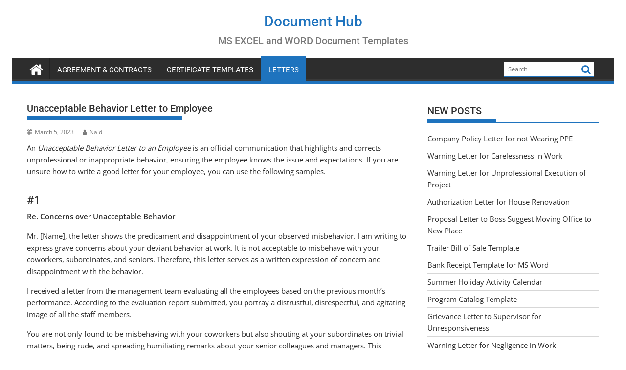

--- FILE ---
content_type: text/html; charset=UTF-8
request_url: https://www.doxhub.org/unacceptable-behavior-letter-to-employee/
body_size: 16702
content:
<!DOCTYPE html><html dir="ltr" lang="en-US" prefix="og: https://ogp.me/ns#"><head><script data-no-optimize="1">var litespeed_docref=sessionStorage.getItem("litespeed_docref");litespeed_docref&&(Object.defineProperty(document,"referrer",{get:function(){return litespeed_docref}}),sessionStorage.removeItem("litespeed_docref"));</script> <meta charset="UTF-8"><meta name="viewport" content="width=device-width, initial-scale=1"><link rel="profile" href="https://gmpg.org/xfn/11"><link rel="pingback" href="https://www.doxhub.org/xmlrpc.php"><title>Unacceptable Behavior Letter to Employee | Download Samples</title><meta name="description" content="The letter shows the predicament and disappointment of observed misbehavior at your end. I am writing to express grave concerns about your bad behavior at wor" /><meta name="robots" content="max-image-preview:large" /><meta name="author" content="Naid"/><link rel="canonical" href="https://www.doxhub.org/unacceptable-behavior-letter-to-employee/" /><meta name="generator" content="All in One SEO (AIOSEO) 4.8.7" /><meta property="og:locale" content="en_US" /><meta property="og:site_name" content="Document Hub | MS EXCEL and WORD Document Templates" /><meta property="og:type" content="article" /><meta property="og:title" content="Unacceptable Behavior Letter to Employee | Download Samples" /><meta property="og:description" content="The letter shows the predicament and disappointment of observed misbehavior at your end. I am writing to express grave concerns about your bad behavior at wor" /><meta property="og:url" content="https://www.doxhub.org/unacceptable-behavior-letter-to-employee/" /><meta property="article:published_time" content="2023-03-05T09:16:33+00:00" /><meta property="article:modified_time" content="2025-05-06T10:35:17+00:00" /><meta name="twitter:card" content="summary" /><meta name="twitter:title" content="Unacceptable Behavior Letter to Employee | Download Samples" /><meta name="twitter:description" content="The letter shows the predicament and disappointment of observed misbehavior at your end. I am writing to express grave concerns about your bad behavior at wor" /> <script type="application/ld+json" class="aioseo-schema">{"@context":"https:\/\/schema.org","@graph":[{"@type":"Article","@id":"https:\/\/www.doxhub.org\/unacceptable-behavior-letter-to-employee\/#article","name":"Unacceptable Behavior Letter to Employee | Download Samples","headline":"Unacceptable Behavior Letter to Employee","author":{"@id":"https:\/\/www.doxhub.org\/author\/mrphysisttgmail-com\/#author"},"publisher":{"@id":"https:\/\/www.doxhub.org\/#organization"},"image":{"@type":"ImageObject","url":"https:\/\/www.doxhub.org\/wp-content\/uploads\/2023\/03\/Unacceptable-behavior-letter-to-employee-2.png","width":430,"height":551,"caption":"Unacceptable behavior letter to employee"},"datePublished":"2023-03-05T14:16:33+05:00","dateModified":"2025-05-06T15:35:17+05:00","inLanguage":"en-US","mainEntityOfPage":{"@id":"https:\/\/www.doxhub.org\/unacceptable-behavior-letter-to-employee\/#webpage"},"isPartOf":{"@id":"https:\/\/www.doxhub.org\/unacceptable-behavior-letter-to-employee\/#webpage"},"articleSection":"LETTERS"},{"@type":"BreadcrumbList","@id":"https:\/\/www.doxhub.org\/unacceptable-behavior-letter-to-employee\/#breadcrumblist","itemListElement":[{"@type":"ListItem","@id":"https:\/\/www.doxhub.org#listItem","position":1,"name":"Home","item":"https:\/\/www.doxhub.org","nextItem":{"@type":"ListItem","@id":"https:\/\/www.doxhub.org\/category\/letters\/#listItem","name":"LETTERS"}},{"@type":"ListItem","@id":"https:\/\/www.doxhub.org\/category\/letters\/#listItem","position":2,"name":"LETTERS","item":"https:\/\/www.doxhub.org\/category\/letters\/","nextItem":{"@type":"ListItem","@id":"https:\/\/www.doxhub.org\/unacceptable-behavior-letter-to-employee\/#listItem","name":"Unacceptable Behavior Letter to Employee"},"previousItem":{"@type":"ListItem","@id":"https:\/\/www.doxhub.org#listItem","name":"Home"}},{"@type":"ListItem","@id":"https:\/\/www.doxhub.org\/unacceptable-behavior-letter-to-employee\/#listItem","position":3,"name":"Unacceptable Behavior Letter to Employee","previousItem":{"@type":"ListItem","@id":"https:\/\/www.doxhub.org\/category\/letters\/#listItem","name":"LETTERS"}}]},{"@type":"Organization","@id":"https:\/\/www.doxhub.org\/#organization","name":"Document Hub","description":"MS EXCEL and WORD Document Templates","url":"https:\/\/www.doxhub.org\/"},{"@type":"Person","@id":"https:\/\/www.doxhub.org\/author\/mrphysisttgmail-com\/#author","url":"https:\/\/www.doxhub.org\/author\/mrphysisttgmail-com\/","name":"Naid","image":{"@type":"ImageObject","@id":"https:\/\/www.doxhub.org\/unacceptable-behavior-letter-to-employee\/#authorImage","url":"https:\/\/www.doxhub.org\/wp-content\/litespeed\/avatar\/08561897934b2ab50b09f73e7c9a4e3b.jpg?ver=1768425896","width":96,"height":96,"caption":"Naid"}},{"@type":"WebPage","@id":"https:\/\/www.doxhub.org\/unacceptable-behavior-letter-to-employee\/#webpage","url":"https:\/\/www.doxhub.org\/unacceptable-behavior-letter-to-employee\/","name":"Unacceptable Behavior Letter to Employee | Download Samples","description":"The letter shows the predicament and disappointment of observed misbehavior at your end. I am writing to express grave concerns about your bad behavior at wor","inLanguage":"en-US","isPartOf":{"@id":"https:\/\/www.doxhub.org\/#website"},"breadcrumb":{"@id":"https:\/\/www.doxhub.org\/unacceptable-behavior-letter-to-employee\/#breadcrumblist"},"author":{"@id":"https:\/\/www.doxhub.org\/author\/mrphysisttgmail-com\/#author"},"creator":{"@id":"https:\/\/www.doxhub.org\/author\/mrphysisttgmail-com\/#author"},"image":{"@type":"ImageObject","url":"https:\/\/www.doxhub.org\/wp-content\/uploads\/2023\/03\/Unacceptable-behavior-letter-to-employee-2.png","@id":"https:\/\/www.doxhub.org\/unacceptable-behavior-letter-to-employee\/#mainImage","width":430,"height":551,"caption":"Unacceptable behavior letter to employee"},"primaryImageOfPage":{"@id":"https:\/\/www.doxhub.org\/unacceptable-behavior-letter-to-employee\/#mainImage"},"datePublished":"2023-03-05T14:16:33+05:00","dateModified":"2025-05-06T15:35:17+05:00"},{"@type":"WebSite","@id":"https:\/\/www.doxhub.org\/#website","url":"https:\/\/www.doxhub.org\/","name":"Document Hub","description":"MS EXCEL and WORD Document Templates","inLanguage":"en-US","publisher":{"@id":"https:\/\/www.doxhub.org\/#organization"}}]}</script> <link rel='dns-prefetch' href='//fonts.googleapis.com' /><link rel="alternate" type="application/rss+xml" title="Document Hub &raquo; Feed" href="https://www.doxhub.org/feed/" /><link rel="alternate" type="application/rss+xml" title="Document Hub &raquo; Comments Feed" href="https://www.doxhub.org/comments/feed/" /><link rel="alternate" title="oEmbed (JSON)" type="application/json+oembed" href="https://www.doxhub.org/wp-json/oembed/1.0/embed?url=https%3A%2F%2Fwww.doxhub.org%2Funacceptable-behavior-letter-to-employee%2F" /><link rel="alternate" title="oEmbed (XML)" type="text/xml+oembed" href="https://www.doxhub.org/wp-json/oembed/1.0/embed?url=https%3A%2F%2Fwww.doxhub.org%2Funacceptable-behavior-letter-to-employee%2F&#038;format=xml" /><style id='wp-img-auto-sizes-contain-inline-css' type='text/css'>img:is([sizes=auto i],[sizes^="auto," i]){contain-intrinsic-size:3000px 1500px}</style><link data-optimized="1" rel='stylesheet' id='wp-block-library-css' href='https://www.doxhub.org/wp-content/litespeed/css/ce06a897e0d4fb97ae5e22f5b70a47f7.css?ver=dbf23' type='text/css' media='all' /><style id='wp-block-button-inline-css' type='text/css'>.wp-block-button__link{align-content:center;box-sizing:border-box;cursor:pointer;display:inline-block;height:100%;text-align:center;word-break:break-word}.wp-block-button__link.aligncenter{text-align:center}.wp-block-button__link.alignright{text-align:right}:where(.wp-block-button__link){border-radius:9999px;box-shadow:none;padding:calc(.667em + 2px) calc(1.333em + 2px);text-decoration:none}.wp-block-button[style*=text-decoration] .wp-block-button__link{text-decoration:inherit}.wp-block-buttons>.wp-block-button.has-custom-width{max-width:none}.wp-block-buttons>.wp-block-button.has-custom-width .wp-block-button__link{width:100%}.wp-block-buttons>.wp-block-button.has-custom-font-size .wp-block-button__link{font-size:inherit}.wp-block-buttons>.wp-block-button.wp-block-button__width-25{width:calc(25% - var(--wp--style--block-gap, .5em)*.75)}.wp-block-buttons>.wp-block-button.wp-block-button__width-50{width:calc(50% - var(--wp--style--block-gap, .5em)*.5)}.wp-block-buttons>.wp-block-button.wp-block-button__width-75{width:calc(75% - var(--wp--style--block-gap, .5em)*.25)}.wp-block-buttons>.wp-block-button.wp-block-button__width-100{flex-basis:100%;width:100%}.wp-block-buttons.is-vertical>.wp-block-button.wp-block-button__width-25{width:25%}.wp-block-buttons.is-vertical>.wp-block-button.wp-block-button__width-50{width:50%}.wp-block-buttons.is-vertical>.wp-block-button.wp-block-button__width-75{width:75%}.wp-block-button.is-style-squared,.wp-block-button__link.wp-block-button.is-style-squared{border-radius:0}.wp-block-button.no-border-radius,.wp-block-button__link.no-border-radius{border-radius:0!important}:root :where(.wp-block-button .wp-block-button__link.is-style-outline),:root :where(.wp-block-button.is-style-outline>.wp-block-button__link){border:2px solid;padding:.667em 1.333em}:root :where(.wp-block-button .wp-block-button__link.is-style-outline:not(.has-text-color)),:root :where(.wp-block-button.is-style-outline>.wp-block-button__link:not(.has-text-color)){color:currentColor}:root :where(.wp-block-button .wp-block-button__link.is-style-outline:not(.has-background)),:root :where(.wp-block-button.is-style-outline>.wp-block-button__link:not(.has-background)){background-color:initial;background-image:none}</style><style id='wp-block-heading-inline-css' type='text/css'>h1:where(.wp-block-heading).has-background,h2:where(.wp-block-heading).has-background,h3:where(.wp-block-heading).has-background,h4:where(.wp-block-heading).has-background,h5:where(.wp-block-heading).has-background,h6:where(.wp-block-heading).has-background{padding:1.25em 2.375em}h1.has-text-align-left[style*=writing-mode]:where([style*=vertical-lr]),h1.has-text-align-right[style*=writing-mode]:where([style*=vertical-rl]),h2.has-text-align-left[style*=writing-mode]:where([style*=vertical-lr]),h2.has-text-align-right[style*=writing-mode]:where([style*=vertical-rl]),h3.has-text-align-left[style*=writing-mode]:where([style*=vertical-lr]),h3.has-text-align-right[style*=writing-mode]:where([style*=vertical-rl]),h4.has-text-align-left[style*=writing-mode]:where([style*=vertical-lr]),h4.has-text-align-right[style*=writing-mode]:where([style*=vertical-rl]),h5.has-text-align-left[style*=writing-mode]:where([style*=vertical-lr]),h5.has-text-align-right[style*=writing-mode]:where([style*=vertical-rl]),h6.has-text-align-left[style*=writing-mode]:where([style*=vertical-lr]),h6.has-text-align-right[style*=writing-mode]:where([style*=vertical-rl]){rotate:180deg}</style><style id='wp-block-latest-posts-inline-css' type='text/css'>.wp-block-latest-posts{box-sizing:border-box}.wp-block-latest-posts.alignleft{margin-right:2em}.wp-block-latest-posts.alignright{margin-left:2em}.wp-block-latest-posts.wp-block-latest-posts__list{list-style:none}.wp-block-latest-posts.wp-block-latest-posts__list li{clear:both;overflow-wrap:break-word}.wp-block-latest-posts.is-grid{display:flex;flex-wrap:wrap}.wp-block-latest-posts.is-grid li{margin:0 1.25em 1.25em 0;width:100%}@media (min-width:600px){.wp-block-latest-posts.columns-2 li{width:calc(50% - .625em)}.wp-block-latest-posts.columns-2 li:nth-child(2n){margin-right:0}.wp-block-latest-posts.columns-3 li{width:calc(33.33333% - .83333em)}.wp-block-latest-posts.columns-3 li:nth-child(3n){margin-right:0}.wp-block-latest-posts.columns-4 li{width:calc(25% - .9375em)}.wp-block-latest-posts.columns-4 li:nth-child(4n){margin-right:0}.wp-block-latest-posts.columns-5 li{width:calc(20% - 1em)}.wp-block-latest-posts.columns-5 li:nth-child(5n){margin-right:0}.wp-block-latest-posts.columns-6 li{width:calc(16.66667% - 1.04167em)}.wp-block-latest-posts.columns-6 li:nth-child(6n){margin-right:0}}:root :where(.wp-block-latest-posts.is-grid){padding:0}:root :where(.wp-block-latest-posts.wp-block-latest-posts__list){padding-left:0}.wp-block-latest-posts__post-author,.wp-block-latest-posts__post-date{display:block;font-size:.8125em}.wp-block-latest-posts__post-excerpt,.wp-block-latest-posts__post-full-content{margin-bottom:1em;margin-top:.5em}.wp-block-latest-posts__featured-image a{display:inline-block}.wp-block-latest-posts__featured-image img{height:auto;max-width:100%;width:auto}.wp-block-latest-posts__featured-image.alignleft{float:left;margin-right:1em}.wp-block-latest-posts__featured-image.alignright{float:right;margin-left:1em}.wp-block-latest-posts__featured-image.aligncenter{margin-bottom:1em;text-align:center}</style><style id='wp-block-media-text-inline-css' type='text/css'>.wp-block-media-text{box-sizing:border-box;/*!rtl:begin:ignore*/direction:ltr;/*!rtl:end:ignore*/display:grid;grid-template-columns:50% 1fr;grid-template-rows:auto}.wp-block-media-text.has-media-on-the-right{grid-template-columns:1fr 50%}.wp-block-media-text.is-vertically-aligned-top>.wp-block-media-text__content,.wp-block-media-text.is-vertically-aligned-top>.wp-block-media-text__media{align-self:start}.wp-block-media-text.is-vertically-aligned-center>.wp-block-media-text__content,.wp-block-media-text.is-vertically-aligned-center>.wp-block-media-text__media,.wp-block-media-text>.wp-block-media-text__content,.wp-block-media-text>.wp-block-media-text__media{align-self:center}.wp-block-media-text.is-vertically-aligned-bottom>.wp-block-media-text__content,.wp-block-media-text.is-vertically-aligned-bottom>.wp-block-media-text__media{align-self:end}.wp-block-media-text>.wp-block-media-text__media{/*!rtl:begin:ignore*/grid-column:1;grid-row:1;/*!rtl:end:ignore*/margin:0}.wp-block-media-text>.wp-block-media-text__content{direction:ltr;/*!rtl:begin:ignore*/grid-column:2;grid-row:1;/*!rtl:end:ignore*/padding:0 8%;word-break:break-word}.wp-block-media-text.has-media-on-the-right>.wp-block-media-text__media{/*!rtl:begin:ignore*/grid-column:2;grid-row:1 /*!rtl:end:ignore*/}.wp-block-media-text.has-media-on-the-right>.wp-block-media-text__content{/*!rtl:begin:ignore*/grid-column:1;grid-row:1 /*!rtl:end:ignore*/}.wp-block-media-text__media a{display:block}.wp-block-media-text__media img,.wp-block-media-text__media video{height:auto;max-width:unset;vertical-align:middle;width:100%}.wp-block-media-text.is-image-fill>.wp-block-media-text__media{background-size:cover;height:100%;min-height:250px}.wp-block-media-text.is-image-fill>.wp-block-media-text__media>a{display:block;height:100%}.wp-block-media-text.is-image-fill>.wp-block-media-text__media img{height:1px;margin:-1px;overflow:hidden;padding:0;position:absolute;width:1px;clip:rect(0,0,0,0);border:0}.wp-block-media-text.is-image-fill-element>.wp-block-media-text__media{height:100%;min-height:250px}.wp-block-media-text.is-image-fill-element>.wp-block-media-text__media>a{display:block;height:100%}.wp-block-media-text.is-image-fill-element>.wp-block-media-text__media img{height:100%;object-fit:cover;width:100%}@media (max-width:600px){.wp-block-media-text.is-stacked-on-mobile{grid-template-columns:100%!important}.wp-block-media-text.is-stacked-on-mobile>.wp-block-media-text__media{grid-column:1;grid-row:1}.wp-block-media-text.is-stacked-on-mobile>.wp-block-media-text__content{grid-column:1;grid-row:2}}</style><style id='wp-block-buttons-inline-css' type='text/css'>.wp-block-buttons{box-sizing:border-box}.wp-block-buttons.is-vertical{flex-direction:column}.wp-block-buttons.is-vertical>.wp-block-button:last-child{margin-bottom:0}.wp-block-buttons>.wp-block-button{display:inline-block;margin:0}.wp-block-buttons.is-content-justification-left{justify-content:flex-start}.wp-block-buttons.is-content-justification-left.is-vertical{align-items:flex-start}.wp-block-buttons.is-content-justification-center{justify-content:center}.wp-block-buttons.is-content-justification-center.is-vertical{align-items:center}.wp-block-buttons.is-content-justification-right{justify-content:flex-end}.wp-block-buttons.is-content-justification-right.is-vertical{align-items:flex-end}.wp-block-buttons.is-content-justification-space-between{justify-content:space-between}.wp-block-buttons.aligncenter{text-align:center}.wp-block-buttons:not(.is-content-justification-space-between,.is-content-justification-right,.is-content-justification-left,.is-content-justification-center) .wp-block-button.aligncenter{margin-left:auto;margin-right:auto;width:100%}.wp-block-buttons[style*=text-decoration] .wp-block-button,.wp-block-buttons[style*=text-decoration] .wp-block-button__link{text-decoration:inherit}.wp-block-buttons.has-custom-font-size .wp-block-button__link{font-size:inherit}.wp-block-buttons .wp-block-button__link{width:100%}.wp-block-button.aligncenter{text-align:center}</style><style id='wp-block-paragraph-inline-css' type='text/css'>.is-small-text{font-size:.875em}.is-regular-text{font-size:1em}.is-large-text{font-size:2.25em}.is-larger-text{font-size:3em}.has-drop-cap:not(:focus):first-letter{float:left;font-size:8.4em;font-style:normal;font-weight:100;line-height:.68;margin:.05em .1em 0 0;text-transform:uppercase}body.rtl .has-drop-cap:not(:focus):first-letter{float:none;margin-left:.1em}p.has-drop-cap.has-background{overflow:hidden}:root :where(p.has-background){padding:1.25em 2.375em}:where(p.has-text-color:not(.has-link-color)) a{color:inherit}p.has-text-align-left[style*="writing-mode:vertical-lr"],p.has-text-align-right[style*="writing-mode:vertical-rl"]{rotate:180deg}</style><style id='wp-block-spacer-inline-css' type='text/css'>.wp-block-spacer{clear:both}</style><style id='global-styles-inline-css' type='text/css'>:root{--wp--preset--aspect-ratio--square:1;--wp--preset--aspect-ratio--4-3:4/3;--wp--preset--aspect-ratio--3-4:3/4;--wp--preset--aspect-ratio--3-2:3/2;--wp--preset--aspect-ratio--2-3:2/3;--wp--preset--aspect-ratio--16-9:16/9;--wp--preset--aspect-ratio--9-16:9/16;--wp--preset--color--black:#000000;--wp--preset--color--cyan-bluish-gray:#abb8c3;--wp--preset--color--white:#ffffff;--wp--preset--color--pale-pink:#f78da7;--wp--preset--color--vivid-red:#cf2e2e;--wp--preset--color--luminous-vivid-orange:#ff6900;--wp--preset--color--luminous-vivid-amber:#fcb900;--wp--preset--color--light-green-cyan:#7bdcb5;--wp--preset--color--vivid-green-cyan:#00d084;--wp--preset--color--pale-cyan-blue:#8ed1fc;--wp--preset--color--vivid-cyan-blue:#0693e3;--wp--preset--color--vivid-purple:#9b51e0;--wp--preset--gradient--vivid-cyan-blue-to-vivid-purple:linear-gradient(135deg,rgb(6,147,227) 0%,rgb(155,81,224) 100%);--wp--preset--gradient--light-green-cyan-to-vivid-green-cyan:linear-gradient(135deg,rgb(122,220,180) 0%,rgb(0,208,130) 100%);--wp--preset--gradient--luminous-vivid-amber-to-luminous-vivid-orange:linear-gradient(135deg,rgb(252,185,0) 0%,rgb(255,105,0) 100%);--wp--preset--gradient--luminous-vivid-orange-to-vivid-red:linear-gradient(135deg,rgb(255,105,0) 0%,rgb(207,46,46) 100%);--wp--preset--gradient--very-light-gray-to-cyan-bluish-gray:linear-gradient(135deg,rgb(238,238,238) 0%,rgb(169,184,195) 100%);--wp--preset--gradient--cool-to-warm-spectrum:linear-gradient(135deg,rgb(74,234,220) 0%,rgb(151,120,209) 20%,rgb(207,42,186) 40%,rgb(238,44,130) 60%,rgb(251,105,98) 80%,rgb(254,248,76) 100%);--wp--preset--gradient--blush-light-purple:linear-gradient(135deg,rgb(255,206,236) 0%,rgb(152,150,240) 100%);--wp--preset--gradient--blush-bordeaux:linear-gradient(135deg,rgb(254,205,165) 0%,rgb(254,45,45) 50%,rgb(107,0,62) 100%);--wp--preset--gradient--luminous-dusk:linear-gradient(135deg,rgb(255,203,112) 0%,rgb(199,81,192) 50%,rgb(65,88,208) 100%);--wp--preset--gradient--pale-ocean:linear-gradient(135deg,rgb(255,245,203) 0%,rgb(182,227,212) 50%,rgb(51,167,181) 100%);--wp--preset--gradient--electric-grass:linear-gradient(135deg,rgb(202,248,128) 0%,rgb(113,206,126) 100%);--wp--preset--gradient--midnight:linear-gradient(135deg,rgb(2,3,129) 0%,rgb(40,116,252) 100%);--wp--preset--font-size--small:13px;--wp--preset--font-size--medium:20px;--wp--preset--font-size--large:36px;--wp--preset--font-size--x-large:42px;--wp--preset--spacing--20:0.44rem;--wp--preset--spacing--30:0.67rem;--wp--preset--spacing--40:1rem;--wp--preset--spacing--50:1.5rem;--wp--preset--spacing--60:2.25rem;--wp--preset--spacing--70:3.38rem;--wp--preset--spacing--80:5.06rem;--wp--preset--shadow--natural:6px 6px 9px rgba(0, 0, 0, 0.2);--wp--preset--shadow--deep:12px 12px 50px rgba(0, 0, 0, 0.4);--wp--preset--shadow--sharp:6px 6px 0px rgba(0, 0, 0, 0.2);--wp--preset--shadow--outlined:6px 6px 0px -3px rgb(255, 255, 255), 6px 6px rgb(0, 0, 0);--wp--preset--shadow--crisp:6px 6px 0px rgb(0, 0, 0)}:where(.is-layout-flex){gap:.5em}:where(.is-layout-grid){gap:.5em}body .is-layout-flex{display:flex}.is-layout-flex{flex-wrap:wrap;align-items:center}.is-layout-flex>:is(*,div){margin:0}body .is-layout-grid{display:grid}.is-layout-grid>:is(*,div){margin:0}:where(.wp-block-columns.is-layout-flex){gap:2em}:where(.wp-block-columns.is-layout-grid){gap:2em}:where(.wp-block-post-template.is-layout-flex){gap:1.25em}:where(.wp-block-post-template.is-layout-grid){gap:1.25em}.has-black-color{color:var(--wp--preset--color--black)!important}.has-cyan-bluish-gray-color{color:var(--wp--preset--color--cyan-bluish-gray)!important}.has-white-color{color:var(--wp--preset--color--white)!important}.has-pale-pink-color{color:var(--wp--preset--color--pale-pink)!important}.has-vivid-red-color{color:var(--wp--preset--color--vivid-red)!important}.has-luminous-vivid-orange-color{color:var(--wp--preset--color--luminous-vivid-orange)!important}.has-luminous-vivid-amber-color{color:var(--wp--preset--color--luminous-vivid-amber)!important}.has-light-green-cyan-color{color:var(--wp--preset--color--light-green-cyan)!important}.has-vivid-green-cyan-color{color:var(--wp--preset--color--vivid-green-cyan)!important}.has-pale-cyan-blue-color{color:var(--wp--preset--color--pale-cyan-blue)!important}.has-vivid-cyan-blue-color{color:var(--wp--preset--color--vivid-cyan-blue)!important}.has-vivid-purple-color{color:var(--wp--preset--color--vivid-purple)!important}.has-black-background-color{background-color:var(--wp--preset--color--black)!important}.has-cyan-bluish-gray-background-color{background-color:var(--wp--preset--color--cyan-bluish-gray)!important}.has-white-background-color{background-color:var(--wp--preset--color--white)!important}.has-pale-pink-background-color{background-color:var(--wp--preset--color--pale-pink)!important}.has-vivid-red-background-color{background-color:var(--wp--preset--color--vivid-red)!important}.has-luminous-vivid-orange-background-color{background-color:var(--wp--preset--color--luminous-vivid-orange)!important}.has-luminous-vivid-amber-background-color{background-color:var(--wp--preset--color--luminous-vivid-amber)!important}.has-light-green-cyan-background-color{background-color:var(--wp--preset--color--light-green-cyan)!important}.has-vivid-green-cyan-background-color{background-color:var(--wp--preset--color--vivid-green-cyan)!important}.has-pale-cyan-blue-background-color{background-color:var(--wp--preset--color--pale-cyan-blue)!important}.has-vivid-cyan-blue-background-color{background-color:var(--wp--preset--color--vivid-cyan-blue)!important}.has-vivid-purple-background-color{background-color:var(--wp--preset--color--vivid-purple)!important}.has-black-border-color{border-color:var(--wp--preset--color--black)!important}.has-cyan-bluish-gray-border-color{border-color:var(--wp--preset--color--cyan-bluish-gray)!important}.has-white-border-color{border-color:var(--wp--preset--color--white)!important}.has-pale-pink-border-color{border-color:var(--wp--preset--color--pale-pink)!important}.has-vivid-red-border-color{border-color:var(--wp--preset--color--vivid-red)!important}.has-luminous-vivid-orange-border-color{border-color:var(--wp--preset--color--luminous-vivid-orange)!important}.has-luminous-vivid-amber-border-color{border-color:var(--wp--preset--color--luminous-vivid-amber)!important}.has-light-green-cyan-border-color{border-color:var(--wp--preset--color--light-green-cyan)!important}.has-vivid-green-cyan-border-color{border-color:var(--wp--preset--color--vivid-green-cyan)!important}.has-pale-cyan-blue-border-color{border-color:var(--wp--preset--color--pale-cyan-blue)!important}.has-vivid-cyan-blue-border-color{border-color:var(--wp--preset--color--vivid-cyan-blue)!important}.has-vivid-purple-border-color{border-color:var(--wp--preset--color--vivid-purple)!important}.has-vivid-cyan-blue-to-vivid-purple-gradient-background{background:var(--wp--preset--gradient--vivid-cyan-blue-to-vivid-purple)!important}.has-light-green-cyan-to-vivid-green-cyan-gradient-background{background:var(--wp--preset--gradient--light-green-cyan-to-vivid-green-cyan)!important}.has-luminous-vivid-amber-to-luminous-vivid-orange-gradient-background{background:var(--wp--preset--gradient--luminous-vivid-amber-to-luminous-vivid-orange)!important}.has-luminous-vivid-orange-to-vivid-red-gradient-background{background:var(--wp--preset--gradient--luminous-vivid-orange-to-vivid-red)!important}.has-very-light-gray-to-cyan-bluish-gray-gradient-background{background:var(--wp--preset--gradient--very-light-gray-to-cyan-bluish-gray)!important}.has-cool-to-warm-spectrum-gradient-background{background:var(--wp--preset--gradient--cool-to-warm-spectrum)!important}.has-blush-light-purple-gradient-background{background:var(--wp--preset--gradient--blush-light-purple)!important}.has-blush-bordeaux-gradient-background{background:var(--wp--preset--gradient--blush-bordeaux)!important}.has-luminous-dusk-gradient-background{background:var(--wp--preset--gradient--luminous-dusk)!important}.has-pale-ocean-gradient-background{background:var(--wp--preset--gradient--pale-ocean)!important}.has-electric-grass-gradient-background{background:var(--wp--preset--gradient--electric-grass)!important}.has-midnight-gradient-background{background:var(--wp--preset--gradient--midnight)!important}.has-small-font-size{font-size:var(--wp--preset--font-size--small)!important}.has-medium-font-size{font-size:var(--wp--preset--font-size--medium)!important}.has-large-font-size{font-size:var(--wp--preset--font-size--large)!important}.has-x-large-font-size{font-size:var(--wp--preset--font-size--x-large)!important}</style><style id='block-style-variation-styles-inline-css' type='text/css'>:root :where(.wp-block-button.is-style-outline--1 .wp-block-button__link){background:#fff0 none;border-color:currentColor;border-width:2px;border-style:solid;color:currentColor;padding-top:.667em;padding-right:1.33em;padding-bottom:.667em;padding-left:1.33em}:root :where(.wp-block-button.is-style-outline--2 .wp-block-button__link){background:#fff0 none;border-color:currentColor;border-width:2px;border-style:solid;color:currentColor;padding-top:.667em;padding-right:1.33em;padding-bottom:.667em;padding-left:1.33em}</style><style id='classic-theme-styles-inline-css' type='text/css'>/*! This file is auto-generated */
.wp-block-button__link{color:#fff;background-color:#32373c;border-radius:9999px;box-shadow:none;text-decoration:none;padding:calc(.667em + 2px) calc(1.333em + 2px);font-size:1.125em}.wp-block-file__button{background:#32373c;color:#fff;text-decoration:none}</style><link data-optimized="1" rel='stylesheet' id='jquery-bxslider-css' href='https://www.doxhub.org/wp-content/litespeed/css/f70ed59fc02fe98c5f1877f6cc76080e.css?ver=65b17' type='text/css' media='all' /><link data-optimized="1" rel='stylesheet' id='supermag-googleapis-css' href='https://www.doxhub.org/wp-content/litespeed/css/d9563167073336f15fcbdbc9e06cd1f1.css?ver=cd1f1' type='text/css' media='all' /><link data-optimized="1" rel='stylesheet' id='font-awesome-css' href='https://www.doxhub.org/wp-content/litespeed/css/2b63d120f1cd8f8a16795de4d8ed8416.css?ver=4fcda' type='text/css' media='all' /><link data-optimized="1" rel='stylesheet' id='supermag-style-css' href='https://www.doxhub.org/wp-content/litespeed/css/4a40cf20cf6cdc06b23a06fe3dad5863.css?ver=1dc51' type='text/css' media='all' /><style id='supermag-style-inline-css' type='text/css'>mark,.comment-form .form-submit input,.read-more,.bn-title,.home-icon.front_page_on,.header-wrapper .menu li:hover>a,.header-wrapper .menu>li.current-menu-item a,.header-wrapper .menu>li.current-menu-parent a,.header-wrapper .menu>li.current_page_parent a,.header-wrapper .menu>li.current_page_ancestor a,.header-wrapper .menu>li.current-menu-item>a:before,.header-wrapper .menu>li.current-menu-parent>a:before,.header-wrapper .menu>li.current_page_parent>a:before,.header-wrapper .menu>li.current_page_ancestor>a:before,.header-wrapper .main-navigation ul ul.sub-menu li:hover>a,.header-wrapper .main-navigation ul ul.children li:hover>a,.slider-section .cat-links a,.featured-desc .below-entry-meta .cat-links a,#calendar_wrap #wp-calendar #today,#calendar_wrap #wp-calendar #today a,.wpcf7-form input.wpcf7-submit:hover,.breadcrumb{background:#1e73be}a:hover,.screen-reader-text:focus,.bn-content a:hover,.socials a:hover,.site-title a,.search-block input#menu-search,.widget_search input#s,.search-block #searchsubmit,.widget_search #searchsubmit,.footer-sidebar .featured-desc .above-entry-meta a:hover,.slider-section .slide-title:hover,.besides-slider .post-title a:hover,.slider-feature-wrap a:hover,.slider-section .bx-controls-direction a,.besides-slider .beside-post:hover .beside-caption,.besides-slider .beside-post:hover .beside-caption a:hover,.featured-desc .above-entry-meta span:hover,.posted-on a:hover,.cat-links a:hover,.comments-link a:hover,.edit-link a:hover,.tags-links a:hover,.byline a:hover,.nav-links a:hover,#supermag-breadcrumbs a:hover,.wpcf7-form input.wpcf7-submit,.woocommerce nav.woocommerce-pagination ul li a:focus,.woocommerce nav.woocommerce-pagination ul li a:hover,.woocommerce nav.woocommerce-pagination ul li span.current{color:#1e73be}.search-block input#menu-search,.widget_search input#s,.tagcloud a{border:1px solid #1e73be}.footer-wrapper .border,.nav-links .nav-previous a:hover,.nav-links .nav-next a:hover{border-top:1px solid #1e73be}.besides-slider .beside-post{border-bottom:3px solid #1e73be}.widget-title,.footer-wrapper,.page-header .page-title,.single .entry-header .entry-title,.page .entry-header .entry-title{border-bottom:1px solid #1e73be}.widget-title:before,.page-header .page-title:before,.single .entry-header .entry-title:before,.page .entry-header .entry-title:before{border-bottom:7px solid #1e73be}.wpcf7-form input.wpcf7-submit,article.post.sticky{border:2px solid #1e73be}.breadcrumb::after{border-left:5px solid #1e73be}.rtl .breadcrumb::after{border-right:5px solid #1e73be;border-left:medium none}.header-wrapper #site-navigation{border-bottom:5px solid #1e73be}@media screen and (max-width:992px){.slicknav_btn.slicknav_open{border:1px solid #1e73be}.header-wrapper .main-navigation ul ul.sub-menu li:hover>a,.header-wrapper .main-navigation ul ul.children li:hover>a{background:#2d2d2d}.slicknav_btn.slicknav_open:before{background:#1e73be;box-shadow:0 6px 0 0 #1e73be,0 12px 0 0 #1e73be}.slicknav_nav li:hover>a,.slicknav_nav li.current-menu-ancestor a,.slicknav_nav li.current-menu-item>a,.slicknav_nav li.current_page_item a,.slicknav_nav li.current_page_item .slicknav_item span,.slicknav_nav li .slicknav_item:hover a{color:#1e73be}}.cat-links .at-cat-item-1{background:#1e73be!important;color:#fff!important}.at-cat-color-wrap-1 .widget-title::before,body.category-1 .page-header .page-title::before{border-bottom:7px solid #1e73be}.at-cat-color-wrap-1 .widget-title,body.category-1 .page-header .page-title{border-bottom:1px solid #1e73be}.cat-links .at-cat-item-1:hover{background:#2d2d2d!important;color:#fff!important}.cat-links .at-cat-item-3{background:#1e73be!important;color:#fff!important}.at-cat-color-wrap-3 .widget-title::before,body.category-3 .page-header .page-title::before{border-bottom:7px solid #1e73be}.at-cat-color-wrap-3 .widget-title,body.category-3 .page-header .page-title{border-bottom:1px solid #1e73be}.cat-links .at-cat-item-3:hover{background:#2d2d2d!important;color:#fff!important}.cat-links .at-cat-item-102{background:#1e73be!important;color:#fff!important}.cat-links .at-cat-item-102:hover{background:#2d2d2d!important;color:#fff!important}.cat-links .at-cat-item-115{background:#1e73be!important;color:#fff!important}.cat-links .at-cat-item-115:hover{background:#2d2d2d!important;color:#fff!important}.cat-links .at-cat-item-134{background:#1e73be!important;color:#fff!important}.cat-links .at-cat-item-134:hover{background:#2d2d2d!important;color:#fff!important}.cat-links .at-cat-item-186{background:#1e73be!important;color:#fff!important}.cat-links .at-cat-item-186:hover{background:#2d2d2d!important;color:#fff!important}.cat-links .at-cat-item-194{background:#1e73be!important;color:#fff!important}.cat-links .at-cat-item-194:hover{background:#2d2d2d!important;color:#fff!important}.cat-links .at-cat-item-211{background:#1e73be!important;color:#fff!important}.cat-links .at-cat-item-211:hover{background:#2d2d2d!important;color:#fff!important}.cat-links .at-cat-item-266{background:#1e73be!important;color:#fff!important}.cat-links .at-cat-item-266:hover{background:#2d2d2d!important;color:#fff!important}.cat-links .at-cat-item-268{background:#1e73be!important;color:#fff!important}.cat-links .at-cat-item-268:hover{background:#2d2d2d!important;color:#fff!important}.cat-links .at-cat-item-271{background:#1e73be!important;color:#fff!important}.cat-links .at-cat-item-271:hover{background:#2d2d2d!important;color:#fff!important}.cat-links .at-cat-item-478{background:#1e73be!important;color:#fff!important}.cat-links .at-cat-item-478:hover{background:#2d2d2d!important;color:#fff!important}.cat-links .at-cat-item-494{background:#1e73be!important;color:#fff!important}.cat-links .at-cat-item-494:hover{background:#2d2d2d!important;color:#fff!important}.cat-links .at-cat-item-757{background:#1e73be!important;color:#fff!important}.cat-links .at-cat-item-757:hover{background:#2d2d2d!important;color:#fff!important}.cat-links .at-cat-item-759{background:#1e73be!important;color:#fff!important}.cat-links .at-cat-item-759:hover{background:#2d2d2d!important;color:#fff!important}</style><link data-optimized="1" rel='stylesheet' id='supermag-block-front-styles-css' href='https://www.doxhub.org/wp-content/litespeed/css/9c1a707c91d2c02149e0920bde4aab8f.css?ver=6a155' type='text/css' media='all' /> <script type="text/javascript" src="https://www.doxhub.org/wp-includes/js/jquery/jquery.min.js?ver=3.7.1" id="jquery-core-js"></script> <script data-optimized="1" type="text/javascript" src="https://www.doxhub.org/wp-content/litespeed/js/74b018b0f564cdacc8bf842c7f5158dc.js?ver=a446b" id="jquery-migrate-js"></script> <link rel="https://api.w.org/" href="https://www.doxhub.org/wp-json/" /><link rel="alternate" title="JSON" type="application/json" href="https://www.doxhub.org/wp-json/wp/v2/posts/7406" /><link rel="EditURI" type="application/rsd+xml" title="RSD" href="https://www.doxhub.org/xmlrpc.php?rsd" /><meta name="generator" content="WordPress 6.9" /><link rel='shortlink' href='https://www.doxhub.org/?p=7406' /><style type="text/css" id="custom-background-css">body.custom-background{background-color:#fff}</style><style type="text/css" id="wp-custom-css">.site-info{display:none}</style> <script async src="https://pagead2.googlesyndication.com/pagead/js/adsbygoogle.js?client=ca-pub-7604588878565864"
     crossorigin="anonymous"></script> <meta name="google-site-verification" content="G7PLEhI0mF9QGQENQCRZlyX9mC4ExScda4hjjnm6tn8" />
 <script async src="https://www.googletagmanager.com/gtag/js?id=G-5WD718GE8J"></script> <script>window.dataLayer = window.dataLayer || [];
  function gtag(){dataLayer.push(arguments);}
  gtag('js', new Date());

  gtag('config', 'G-5WD718GE8J');</script> </head><body class="wp-singular post-template-default single single-post postid-7406 single-format-standard custom-background wp-theme-supermag boxed-layout center-logo-below-ainfo right-sidebar at-sticky-sidebar"><div id="page" class="hfeed site">
<a class="skip-link screen-reader-text" href="#content" title="link">Skip to content</a><header id="masthead" class="site-header" role="banner"><div class="top-header-section clearfix"><div class="wrapper"><div class="right-header float-right"></div></div></div><div class="header-wrapper clearfix"><div class="header-container"><div class="wrapper"><div class="site-branding clearfix"><div class="site-logo float-left"><p class="site-title">
<a href="https://www.doxhub.org/" rel="home">Document Hub</a></p><p class="site-description">MS EXCEL and WORD Document Templates</p></div><div class="clearfix"></div></div></div><nav id="site-navigation" class="main-navigation  clearfix" role="navigation"><div class="header-main-menu wrapper clearfix"><div class="home-icon">
<a href="https://www.doxhub.org/" title="Document Hub"><i class="fa fa-home"></i></a></div><div class="acmethemes-nav"><ul id="menu-main-menu" class="menu"><li id="menu-item-2498" class="menu-item menu-item-type-taxonomy menu-item-object-category menu-item-2498"><a href="https://www.doxhub.org/category/agreement-contracts/">Agreement &#038; Contracts</a></li><li id="menu-item-2499" class="menu-item menu-item-type-taxonomy menu-item-object-category menu-item-2499"><a href="https://www.doxhub.org/category/certificate-templates/">CERTIFICATE Templates</a></li><li id="menu-item-2497" class="menu-item menu-item-type-taxonomy menu-item-object-category current-post-ancestor current-menu-parent current-post-parent menu-item-2497"><a href="https://www.doxhub.org/category/letters/">LETTERS</a></li></ul></div><div class="search-block"><form action="https://www.doxhub.org" class="searchform" id="searchform" method="get" role="search"><div>
<label for="menu-search" class="screen-reader-text"></label>
<input type="text"  placeholder="Search"  id="menu-search" name="s" value="">
<button class="fa fa-search" type="submit" id="searchsubmit"></button></div></form></div></div><div class="responsive-slick-menu wrapper clearfix"></div></nav></div></div></header><div class="wrapper content-wrapper clearfix"><div id="content" class="site-content"><div id="primary" class="content-area"><main id="main" class="site-main" role="main"><article id="post-7406" class="post-7406 post type-post status-publish format-standard has-post-thumbnail hentry category-letters"><header class="entry-header"><h1 class="entry-title">Unacceptable Behavior Letter to Employee</h1><div class="entry-meta">
<span class="posted-on"><a href="https://www.doxhub.org/unacceptable-behavior-letter-to-employee/" rel="bookmark"><i class="fa fa-calendar"></i><time class="entry-date published" datetime="2023-03-05T14:16:33+05:00">March 5, 2023</time><time class="updated" datetime="2025-05-06T15:35:17+05:00">May 6, 2025</time></a></span><span class="byline"> <span class="author vcard"><a class="url fn n" href="https://www.doxhub.org/author/mrphysisttgmail-com/"><i class="fa fa-user"></i>Naid</a></span></span></div></header><div class="entry-content"><p>An <em>Unacceptable Behavior Letter to </em><span style="box-sizing: border-box; margin: 0px; padding: 0px;"><em>an Employee</em> is an official communication that highlights and corrects</span> unprofessional or inappropriate behavior, ensuring the employee knows the issue and expectations. If you are unsure how to write a good letter for your employee, you can use the following samples.</p><h2 class="wp-block-heading">#1</h2><p><strong>Re. Concerns over Unacceptable Behavior</strong></p><p>Mr. [Name], the letter shows the predicament and disappointment of your observed misbehavior. I am writing to express grave concerns about your deviant behavior at work. It is not acceptable to misbehave with your coworkers, subordinates, and seniors. Therefore, this letter serves as a written expression of concern and disappointment with the behavior.</p><p>I received a letter from the management team evaluating all the employees based on the previous month’s performance. According to the evaluation report submitted, you portray a distrustful, disrespectful, and agitating image of all the staff members.</p><p>You are not only found to be misbehaving with your coworkers but also shouting at your subordinates on trivial matters, being rude, and spreading humiliating remarks about your senior colleagues and managers. This demonstrates sheer disrespect and unprofessionalism toward your job.</p><p>The Company’s policy for good demeanor at work states that no disrespect, humiliation, agitating behavior, or intentional malice shall be accepted and treated with a severe reprimand. You are a good employee who puts great interest in the given assignments and tasks; therefore, we are taking this moment to warn you of possible disciplinary measures in the future.</p><p>If you have ample explanations for the unacceptable behavior, visit me in my Office on [day] at [time]. You can also email me at [email address] to explain your side. I expect you to correct your behavior and professional demeanor in the future. Thank you.</p><p>Regards,</p><p>[Name]<br>[Position in the company]<br>[Company Name &amp; logo]<br>[Signature of authority]</p><div class="wp-block-media-text is-stacked-on-mobile"><figure class="wp-block-media-text__media"><img data-lazyloaded="1" src="[data-uri]" fetchpriority="high" decoding="async" width="426" height="552" data-src="https://www.doxhub.org/wp-content/uploads/2023/03/Unacceptable-behavior-letter-to-employee-1.png" alt="Unacceptable behavior letter to employee" class="wp-image-7408 size-full" data-srcset="https://www.doxhub.org/wp-content/uploads/2023/03/Unacceptable-behavior-letter-to-employee-1.png 426w, https://www.doxhub.org/wp-content/uploads/2023/03/Unacceptable-behavior-letter-to-employee-1-232x300.png 232w" data-sizes="(max-width: 426px) 100vw, 426px" /><noscript><img fetchpriority="high" decoding="async" width="426" height="552" src="https://www.doxhub.org/wp-content/uploads/2023/03/Unacceptable-behavior-letter-to-employee-1.png" alt="Unacceptable behavior letter to employee" class="wp-image-7408 size-full" srcset="https://www.doxhub.org/wp-content/uploads/2023/03/Unacceptable-behavior-letter-to-employee-1.png 426w, https://www.doxhub.org/wp-content/uploads/2023/03/Unacceptable-behavior-letter-to-employee-1-232x300.png 232w" sizes="(max-width: 426px) 100vw, 426px" /></noscript></figure><div class="wp-block-media-text__content"><p>Format: MS Word (.docx) Size: 192 KB</p><div class="wp-block-buttons is-layout-flex wp-block-buttons-is-layout-flex"><div class="wp-block-button is-style-outline is-style-outline--1"><a class="wp-block-button__link has-white-color has-black-background-color has-text-color has-background has-link-color wp-element-button" href="https://www.doxhub.org/wp-content/uploads/2023/03/Unacceptable-behavior-letter-to-employee-1.zip" style="border-radius:24px">Download</a></div></div></div></div><div style="height:50px" aria-hidden="true" class="wp-block-spacer"></div><h2 class="wp-block-heading">#2</h2><p>Subject: Reference to Complain # [X]: Unacceptable Behavior at Work</p><p>Dear [Name],</p><p>Regarding the above subject, this letter has been written with serious concerns about the incident on [date]. According to the reported incident, i.e., the complaint mentioned in the Serial Employees’ Affair Management, it is recorded that you slapped your senior in the heat of the quarrel on the mentioned date.</p><p>This incident was recorded by another employee and uploaded to Facebook, which caused a huge curious reaction from people from other corporate companies. Moreover, the video also showed the background wall with the Company logo, causing sheer defamation of the Company’s good Name.</p><p>I have completed the required inquiry into the incident and found that you made a mistake. Therefore, the company management has decided to take disciplinary action against you for misbehaving, instigating the dispute, raising a hand at the Company’s senior employees, and spreading terror among other staff members.</p><p>Looking at what happened and the defamation caused by your misdemeanor, we have decided to terminate your employment immediately without any delay. No further notice shall be served for this case. Please take your final paycheck from the Finance Manager, including this month’s salary, and evacuate the office space immediately.</p><p>The Company is ready to cope with the legal implications of the decision. Hence, we have advised the Company’s legal advisor to look into this matter and deal with the legal aspects of this decision. You are welcome to discuss if you think any discourse would be ample to serve. Thank you.</p><p>Regards,<br>[Name &amp; position]<br>[Signature with date]<br>[Office]</p><div class="wp-block-media-text is-stacked-on-mobile"><figure class="wp-block-media-text__media"><img data-lazyloaded="1" src="[data-uri]" decoding="async" width="430" height="551" data-src="https://www.doxhub.org/wp-content/uploads/2023/03/Unacceptable-behavior-letter-to-employee-2.png" alt="Unacceptable behavior letter to employee" class="wp-image-7410 size-full" data-srcset="https://www.doxhub.org/wp-content/uploads/2023/03/Unacceptable-behavior-letter-to-employee-2.png 430w, https://www.doxhub.org/wp-content/uploads/2023/03/Unacceptable-behavior-letter-to-employee-2-234x300.png 234w" data-sizes="(max-width: 430px) 100vw, 430px" /><noscript><img decoding="async" width="430" height="551" src="https://www.doxhub.org/wp-content/uploads/2023/03/Unacceptable-behavior-letter-to-employee-2.png" alt="Unacceptable behavior letter to employee" class="wp-image-7410 size-full" srcset="https://www.doxhub.org/wp-content/uploads/2023/03/Unacceptable-behavior-letter-to-employee-2.png 430w, https://www.doxhub.org/wp-content/uploads/2023/03/Unacceptable-behavior-letter-to-employee-2-234x300.png 234w" sizes="(max-width: 430px) 100vw, 430px" /></noscript></figure><div class="wp-block-media-text__content"><p>Format: MS Word (.docx) Size: 192 KB</p><div class="wp-block-buttons is-layout-flex wp-block-buttons-is-layout-flex"><div class="wp-block-button is-style-outline is-style-outline--2"><a class="wp-block-button__link has-white-color has-black-background-color has-text-color has-background has-link-color wp-element-button" href="https://www.doxhub.org/wp-content/uploads/2023/03/Unacceptable-behavior-letter-to-employee-2.zip" style="border-radius:24px">Download</a></div></div></div></div><div style="height:50px" aria-hidden="true" class="wp-block-spacer"></div><ul class="wp-block-latest-posts__list is-grid columns-3 wp-block-latest-posts"><li><a class="wp-block-latest-posts__post-title" href="https://www.doxhub.org/company-policy-letter-for-not-wearing-ppe/">Company Policy Letter for not Wearing PPE</a></li><li><a class="wp-block-latest-posts__post-title" href="https://www.doxhub.org/warning-letter-for-carelessness-in-work/">Warning Letter for Carelessness in Work</a></li><li><a class="wp-block-latest-posts__post-title" href="https://www.doxhub.org/warning-letter-for-unprofessional-execution-of-project/">Warning Letter for Unprofessional Execution of Project</a></li><li><a class="wp-block-latest-posts__post-title" href="https://www.doxhub.org/authorization-letter-for-house-renovation/">Authorization Letter for House Renovation</a></li><li><a class="wp-block-latest-posts__post-title" href="https://www.doxhub.org/proposal-letter-to-boss-suggest-moving-office-to-new-place/">Proposal Letter to Boss Suggest Moving Office to New Place</a></li><li><a class="wp-block-latest-posts__post-title" href="https://www.doxhub.org/grievance-letter-to-supervisor-for-unresponsiveness/">Grievance Letter to Supervisor for Unresponsiveness</a></li><li><a class="wp-block-latest-posts__post-title" href="https://www.doxhub.org/warning-letter-for-negligence-in-work/">Warning Letter for Negligence in Work</a></li><li><a class="wp-block-latest-posts__post-title" href="https://www.doxhub.org/warning-letter-for-performance-issue/">Warning Letter for Performance Issue</a></li><li><a class="wp-block-latest-posts__post-title" href="https://www.doxhub.org/warning-letter-for-unethical-abusive-disruptive-behavior/">Warning Letter for Unethical Abusive &#038; Disruptive Behavior</a></li><li><a class="wp-block-latest-posts__post-title" href="https://www.doxhub.org/project-execution-confirmation-letter/">Project Execution Confirmation Letter</a></li><li><a class="wp-block-latest-posts__post-title" href="https://www.doxhub.org/warning-letter-for-inappropriate-behavior/">Warning Letter for Inappropriate Behavior</a></li><li><a class="wp-block-latest-posts__post-title" href="https://www.doxhub.org/job-accomplishment-recognition-letters/">Job Accomplishment Recognition Letters</a></li><li><a class="wp-block-latest-posts__post-title" href="https://www.doxhub.org/request-letter-for-certificate-of-separation/">Request Letter for Certificate of Separation</a></li><li><a class="wp-block-latest-posts__post-title" href="https://www.doxhub.org/resignation-letter-to-boss-because-workplace-is-horrible/">Resignation Letter to Boss because Workplace is Horrible</a></li><li><a class="wp-block-latest-posts__post-title" href="https://www.doxhub.org/emergency-leave-message-for-father-is-hospitalized/">Emergency Leave Message for Father is Hospitalized</a></li></ul></div><footer class="entry-footer featured-desc">
<span class="cat-links"><i class="fa fa-folder-o"></i><a href="https://www.doxhub.org/category/letters/" rel="category tag">LETTERS</a></span></footer></article><nav class="navigation post-navigation" aria-label="Posts"><h2 class="screen-reader-text">Post navigation</h2><div class="nav-links"><div class="nav-previous"><a href="https://www.doxhub.org/daily-fuel-consumption-report-letter/" rel="prev">Daily Fuel Consumption Report Letter</a></div><div class="nav-next"><a href="https://www.doxhub.org/apology-letter-for-insulting-boss/" rel="next">Apology Letter for Insulting Boss</a></div></div></nav><h2 class="widget-title">
Related posts</h2><ul class="featured-entries-col featured-entries featured-col-posts featured-related-posts"><li class="acme-col-3"><figure class="widget-image">
<a href="https://www.doxhub.org/company-policy-letter-for-not-wearing-ppe/">
<img data-lazyloaded="1" src="[data-uri]" width="504" height="651" data-src="https://www.doxhub.org/wp-content/uploads/2025/04/Company-Policy-Letter-for-not-Wearing-PPE-4.png" class="attachment-large size-large wp-post-image" alt="Company Policy Letter for not Wearing PPE" decoding="async" data-srcset="https://www.doxhub.org/wp-content/uploads/2025/04/Company-Policy-Letter-for-not-Wearing-PPE-4.png 504w, https://www.doxhub.org/wp-content/uploads/2025/04/Company-Policy-Letter-for-not-Wearing-PPE-4-232x300.png 232w" data-sizes="(max-width: 504px) 100vw, 504px" /><noscript><img width="504" height="651" src="https://www.doxhub.org/wp-content/uploads/2025/04/Company-Policy-Letter-for-not-Wearing-PPE-4.png" class="attachment-large size-large wp-post-image" alt="Company Policy Letter for not Wearing PPE" decoding="async" srcset="https://www.doxhub.org/wp-content/uploads/2025/04/Company-Policy-Letter-for-not-Wearing-PPE-4.png 504w, https://www.doxhub.org/wp-content/uploads/2025/04/Company-Policy-Letter-for-not-Wearing-PPE-4-232x300.png 232w" sizes="(max-width: 504px) 100vw, 504px" /></noscript>                            </a></figure><div class="featured-desc"><div class="above-entry-meta">
<span>
<a href="https://www.doxhub.org/2025/04/29/">
<i class="fa fa-calendar"></i>
April 29, 2025                                    </a>
</span>
<span>
<a href="https://www.doxhub.org/author/mrphysisttgmail-com/" title="Naid">
<i class="fa fa-user"></i>
Naid                                    </a>
</span></div>
<a href="https://www.doxhub.org/company-policy-letter-for-not-wearing-ppe/"><h4 class="title">
Company Policy Letter for not Wearing PPE</h4>
</a><div class="details">A Company Policy Letter for not wearing PPE is a formal notice that reminds employees of...</div><div class="below-entry-meta">
<span class="cat-links"><a class="at-cat-item-268" href="https://www.doxhub.org/category/letters/"  rel="category tag">LETTERS</a>&nbsp;</span></div></div></li><li class="acme-col-3"><figure class="widget-image">
<a href="https://www.doxhub.org/warning-letter-for-carelessness-in-work/">
<img data-lazyloaded="1" src="[data-uri]" width="487" height="688" data-src="https://www.doxhub.org/wp-content/uploads/2025/04/Warning-letter-for-carelessness-in-work-1.png" class="attachment-large size-large wp-post-image" alt="Warning letter for carelessness in work" decoding="async" data-srcset="https://www.doxhub.org/wp-content/uploads/2025/04/Warning-letter-for-carelessness-in-work-1.png 487w, https://www.doxhub.org/wp-content/uploads/2025/04/Warning-letter-for-carelessness-in-work-1-212x300.png 212w" data-sizes="(max-width: 487px) 100vw, 487px" /><noscript><img width="487" height="688" src="https://www.doxhub.org/wp-content/uploads/2025/04/Warning-letter-for-carelessness-in-work-1.png" class="attachment-large size-large wp-post-image" alt="Warning letter for carelessness in work" decoding="async" srcset="https://www.doxhub.org/wp-content/uploads/2025/04/Warning-letter-for-carelessness-in-work-1.png 487w, https://www.doxhub.org/wp-content/uploads/2025/04/Warning-letter-for-carelessness-in-work-1-212x300.png 212w" sizes="(max-width: 487px) 100vw, 487px" /></noscript>                            </a></figure><div class="featured-desc"><div class="above-entry-meta">
<span>
<a href="https://www.doxhub.org/2025/04/28/">
<i class="fa fa-calendar"></i>
April 28, 2025                                    </a>
</span>
<span>
<a href="https://www.doxhub.org/author/mrphysisttgmail-com/" title="Naid">
<i class="fa fa-user"></i>
Naid                                    </a>
</span></div>
<a href="https://www.doxhub.org/warning-letter-for-carelessness-in-work/"><h4 class="title">
Warning Letter for Carelessness in Work</h4>
</a><div class="details">A warning letter for carelessness in work is a formal notice given to an employee to...</div><div class="below-entry-meta">
<span class="cat-links"><a class="at-cat-item-268" href="https://www.doxhub.org/category/letters/"  rel="category tag">LETTERS</a>&nbsp;</span></div></div></li><li class="acme-col-3"><figure class="widget-image">
<a href="https://www.doxhub.org/warning-letter-for-unprofessional-execution-of-project/">
<img data-lazyloaded="1" src="[data-uri]" width="504" height="649" data-src="https://www.doxhub.org/wp-content/uploads/2025/04/Warning-letter-for-unprofessional-execution-of-project.png" class="attachment-large size-large wp-post-image" alt="Warning letter for unprofessional execution of project" decoding="async" data-srcset="https://www.doxhub.org/wp-content/uploads/2025/04/Warning-letter-for-unprofessional-execution-of-project.png 504w, https://www.doxhub.org/wp-content/uploads/2025/04/Warning-letter-for-unprofessional-execution-of-project-233x300.png 233w" data-sizes="(max-width: 504px) 100vw, 504px" /><noscript><img width="504" height="649" src="https://www.doxhub.org/wp-content/uploads/2025/04/Warning-letter-for-unprofessional-execution-of-project.png" class="attachment-large size-large wp-post-image" alt="Warning letter for unprofessional execution of project" decoding="async" srcset="https://www.doxhub.org/wp-content/uploads/2025/04/Warning-letter-for-unprofessional-execution-of-project.png 504w, https://www.doxhub.org/wp-content/uploads/2025/04/Warning-letter-for-unprofessional-execution-of-project-233x300.png 233w" sizes="(max-width: 504px) 100vw, 504px" /></noscript>                            </a></figure><div class="featured-desc"><div class="above-entry-meta">
<span>
<a href="https://www.doxhub.org/2025/04/25/">
<i class="fa fa-calendar"></i>
April 25, 2025                                    </a>
</span>
<span>
<a href="https://www.doxhub.org/author/mrphysisttgmail-com/" title="Naid">
<i class="fa fa-user"></i>
Naid                                    </a>
</span></div>
<a href="https://www.doxhub.org/warning-letter-for-unprofessional-execution-of-project/"><h4 class="title">
Warning Letter for Unprofessional Execution of Project</h4>
</a><div class="details">#1 This letter serves as an official warning regarding your unprofessional handling of the XYZ project....</div><div class="below-entry-meta">
<span class="cat-links"><a class="at-cat-item-268" href="https://www.doxhub.org/category/letters/"  rel="category tag">LETTERS</a>&nbsp;</span></div></div></li></ul><div class="clearfix"></div></main></div><div id="secondary-right" class="widget-area sidebar secondary-sidebar float-right" role="complementary"><div id="sidebar-section-top" class="widget-area sidebar clearfix"><aside id="recent-posts-2" class="widget widget_recent_entries"><h3 class="widget-title"><span>NEW POSTS</span></h3><ul><li>
<a href="https://www.doxhub.org/company-policy-letter-for-not-wearing-ppe/">Company Policy Letter for not Wearing PPE</a></li><li>
<a href="https://www.doxhub.org/warning-letter-for-carelessness-in-work/">Warning Letter for Carelessness in Work</a></li><li>
<a href="https://www.doxhub.org/warning-letter-for-unprofessional-execution-of-project/">Warning Letter for Unprofessional Execution of Project</a></li><li>
<a href="https://www.doxhub.org/authorization-letter-for-house-renovation/">Authorization Letter for House Renovation</a></li><li>
<a href="https://www.doxhub.org/proposal-letter-to-boss-suggest-moving-office-to-new-place/">Proposal Letter to Boss Suggest Moving Office to New Place</a></li><li>
<a href="https://www.doxhub.org/trailer-bill-of-sale-template/">Trailer Bill of Sale Template</a></li><li>
<a href="https://www.doxhub.org/bank-receipt-template-for-ms-word/">Bank Receipt Template for MS Word</a></li><li>
<a href="https://www.doxhub.org/summer-holiday-activity-calendar/">Summer Holiday Activity Calendar</a></li><li>
<a href="https://www.doxhub.org/program-catalog-template/">Program Catalog Template</a></li><li>
<a href="https://www.doxhub.org/grievance-letter-to-supervisor-for-unresponsiveness/">Grievance Letter to Supervisor for Unresponsiveness</a></li><li>
<a href="https://www.doxhub.org/warning-letter-for-negligence-in-work/">Warning Letter for Negligence in Work</a></li><li>
<a href="https://www.doxhub.org/warning-letter-for-performance-issue/">Warning Letter for Performance Issue</a></li><li>
<a href="https://www.doxhub.org/warning-letter-for-unethical-abusive-disruptive-behavior/">Warning Letter for Unethical Abusive &#038; Disruptive Behavior</a></li><li>
<a href="https://www.doxhub.org/project-execution-confirmation-letter/">Project Execution Confirmation Letter</a></li><li>
<a href="https://www.doxhub.org/warning-letter-for-inappropriate-behavior/">Warning Letter for Inappropriate Behavior</a></li></ul></aside><aside id="categories-2" class="widget widget_categories"><h3 class="widget-title"><span>Categories</span></h3><ul><li class="cat-item cat-item-102"><a href="https://www.doxhub.org/category/academics/">Academics</a></li><li class="cat-item cat-item-494"><a href="https://www.doxhub.org/category/agreement-contracts/">Agreement &amp; Contracts</a></li><li class="cat-item cat-item-134"><a href="https://www.doxhub.org/category/business-calculators/">Business Calculators</a></li><li class="cat-item cat-item-186"><a href="https://www.doxhub.org/category/card-templates/">CARD Templates</a></li><li class="cat-item cat-item-194"><a href="https://www.doxhub.org/category/certificate-templates/">CERTIFICATE Templates</a></li><li class="cat-item cat-item-271"><a href="https://www.doxhub.org/category/form-templates/">FORM Templates</a></li><li class="cat-item cat-item-478"><a href="https://www.doxhub.org/category/invoices/">INVOICES</a></li><li class="cat-item cat-item-268"><a href="https://www.doxhub.org/category/letters/">LETTERS</a></li><li class="cat-item cat-item-1"><a href="https://www.doxhub.org/category/miscellaneous/">Miscellaneous</a></li><li class="cat-item cat-item-759"><a href="https://www.doxhub.org/category/schedule-letters/">Schedule Letters</a></li><li class="cat-item cat-item-266"><a href="https://www.doxhub.org/category/sheet-templates/">SHEET Templates</a></li></ul></aside><aside id="search-2" class="widget widget_search"><div class="search-block"><form action="https://www.doxhub.org" class="searchform" id="searchform" method="get" role="search"><div>
<label for="menu-search" class="screen-reader-text"></label>
<input type="text"  placeholder="Search"  id="menu-search" name="s" value="">
<button class="fa fa-search" type="submit" id="searchsubmit"></button></div></form></div></aside></div></div></div></div><div class="clearfix"></div><footer id="colophon" class="site-footer" role="contentinfo"><div class="footer-wrapper"><div class="top-bottom wrapper"><div id="footer-top"><div class="footer-columns"><div class="footer-sidebar acme-col-3"><aside id="media_image-6" class="widget widget_media_image"><h3 class="widget-title"><span>Agreements &#038; Contracts</span></h3><a href="https://www.doxhub.org/category/agreement-contracts/"><img data-lazyloaded="1" src="[data-uri]" width="233" height="300" data-src="https://www.doxhub.org/wp-content/uploads/2016/03/Catering-contract-233x300.png" class="image wp-image-1176  attachment-medium size-medium" alt="Catering contract" style="max-width: 100%; height: auto;" decoding="async" data-srcset="https://www.doxhub.org/wp-content/uploads/2016/03/Catering-contract-233x300.png 233w, https://www.doxhub.org/wp-content/uploads/2016/03/Catering-contract.png 411w" data-sizes="(max-width: 233px) 100vw, 233px" /><noscript><img width="233" height="300" src="https://www.doxhub.org/wp-content/uploads/2016/03/Catering-contract-233x300.png" class="image wp-image-1176  attachment-medium size-medium" alt="Catering contract" style="max-width: 100%; height: auto;" decoding="async" srcset="https://www.doxhub.org/wp-content/uploads/2016/03/Catering-contract-233x300.png 233w, https://www.doxhub.org/wp-content/uploads/2016/03/Catering-contract.png 411w" sizes="(max-width: 233px) 100vw, 233px" /></noscript></a></aside></div><div class="footer-sidebar acme-col-3"><aside id="media_image-5" class="widget widget_media_image"><h3 class="widget-title"><span>MS Word Flyers</span></h3><a href="https://www.doxhub.org/category/flyer-templates/"><img data-lazyloaded="1" src="[data-uri]" width="233" height="300" data-src="https://www.doxhub.org/wp-content/uploads/2016/02/Pet-sitting-services-flyer-233x300.png" class="image wp-image-142  attachment-medium size-medium" alt="Pet sitting services flyer" style="max-width: 100%; height: auto;" decoding="async" data-srcset="https://www.doxhub.org/wp-content/uploads/2016/02/Pet-sitting-services-flyer-233x300.png 233w, https://www.doxhub.org/wp-content/uploads/2016/02/Pet-sitting-services-flyer.png 412w" data-sizes="(max-width: 233px) 100vw, 233px" /><noscript><img width="233" height="300" src="https://www.doxhub.org/wp-content/uploads/2016/02/Pet-sitting-services-flyer-233x300.png" class="image wp-image-142  attachment-medium size-medium" alt="Pet sitting services flyer" style="max-width: 100%; height: auto;" decoding="async" srcset="https://www.doxhub.org/wp-content/uploads/2016/02/Pet-sitting-services-flyer-233x300.png 233w, https://www.doxhub.org/wp-content/uploads/2016/02/Pet-sitting-services-flyer.png 412w" sizes="(max-width: 233px) 100vw, 233px" /></noscript></a></aside></div><div class="footer-sidebar acme-col-3"><aside id="media_image-8" class="widget widget_media_image"><h3 class="widget-title"><span>Readymade Forms</span></h3><a href="https://www.doxhub.org/category/form-templates/"><img data-lazyloaded="1" src="[data-uri]" width="233" height="300" data-src="https://www.doxhub.org/wp-content/uploads/2017/12/Employee-bahavior-complaint-form-233x300.jpg" class="image wp-image-2419  attachment-medium size-medium" alt="Employee behavior complaint form" style="max-width: 100%; height: auto;" decoding="async" data-srcset="https://www.doxhub.org/wp-content/uploads/2017/12/Employee-bahavior-complaint-form-233x300.jpg 233w, https://www.doxhub.org/wp-content/uploads/2017/12/Employee-bahavior-complaint-form.jpg 418w" data-sizes="(max-width: 233px) 100vw, 233px" /><noscript><img width="233" height="300" src="https://www.doxhub.org/wp-content/uploads/2017/12/Employee-bahavior-complaint-form-233x300.jpg" class="image wp-image-2419  attachment-medium size-medium" alt="Employee behavior complaint form" style="max-width: 100%; height: auto;" decoding="async" srcset="https://www.doxhub.org/wp-content/uploads/2017/12/Employee-bahavior-complaint-form-233x300.jpg 233w, https://www.doxhub.org/wp-content/uploads/2017/12/Employee-bahavior-complaint-form.jpg 418w" sizes="(max-width: 233px) 100vw, 233px" /></noscript></a></aside></div></div></div><div class="clearfix"></div></div><div class="wrapper footer-copyright border text-center"><p>
Copyright © All rights reserved | <a href="https://www.doxhub.org/privacy-policy/">Privacy Policy</a> | <a href="https://www.doxhub.org/terms-conditions/">Terms &amp; Conditions</a> | <a href="https://www.doxhub.org/disclaimer/">Disclaimer</a> | <a href="https://www.doxhub.org/contact-us/">Contact Us</a></p><div class="site-info">
<a href="https://wordpress.org/">Proudly powered by WordPress</a>
<span class="sep"> | </span>
Theme: SuperMag by <a href="https://www.acmethemes.com/" rel="designer">Acme Themes</a></div></div></div></footer></div> <script type="speculationrules">{"prefetch":[{"source":"document","where":{"and":[{"href_matches":"/*"},{"not":{"href_matches":["/wp-*.php","/wp-admin/*","/wp-content/uploads/*","/wp-content/*","/wp-content/plugins/*","/wp-content/themes/supermag/*","/*\\?(.+)"]}},{"not":{"selector_matches":"a[rel~=\"nofollow\"]"}},{"not":{"selector_matches":".no-prefetch, .no-prefetch a"}}]},"eagerness":"conservative"}]}</script> <script data-optimized="1" type="text/javascript" src="https://www.doxhub.org/wp-content/litespeed/js/513f24e709158f87d8f1952c87de6ed6.js?ver=5faa7" id="jquery-bxslider-js"></script> <script data-optimized="1" type="text/javascript" src="https://www.doxhub.org/wp-content/litespeed/js/da86c45c7e67ba14f95f5da708c17ad3.js?ver=f7ee6" id="theia-sticky-sidebar-js"></script> <script data-optimized="1" type="text/javascript" src="https://www.doxhub.org/wp-content/litespeed/js/a529b03dd7b9a9e45b624f9a91eb31ad.js?ver=de14f" id="supermag-custom-js"></script> <script data-no-optimize="1">window.lazyLoadOptions=Object.assign({},{threshold:300},window.lazyLoadOptions||{});!function(t,e){"object"==typeof exports&&"undefined"!=typeof module?module.exports=e():"function"==typeof define&&define.amd?define(e):(t="undefined"!=typeof globalThis?globalThis:t||self).LazyLoad=e()}(this,function(){"use strict";function e(){return(e=Object.assign||function(t){for(var e=1;e<arguments.length;e++){var n,a=arguments[e];for(n in a)Object.prototype.hasOwnProperty.call(a,n)&&(t[n]=a[n])}return t}).apply(this,arguments)}function o(t){return e({},at,t)}function l(t,e){return t.getAttribute(gt+e)}function c(t){return l(t,vt)}function s(t,e){return function(t,e,n){e=gt+e;null!==n?t.setAttribute(e,n):t.removeAttribute(e)}(t,vt,e)}function i(t){return s(t,null),0}function r(t){return null===c(t)}function u(t){return c(t)===_t}function d(t,e,n,a){t&&(void 0===a?void 0===n?t(e):t(e,n):t(e,n,a))}function f(t,e){et?t.classList.add(e):t.className+=(t.className?" ":"")+e}function _(t,e){et?t.classList.remove(e):t.className=t.className.replace(new RegExp("(^|\\s+)"+e+"(\\s+|$)")," ").replace(/^\s+/,"").replace(/\s+$/,"")}function g(t){return t.llTempImage}function v(t,e){!e||(e=e._observer)&&e.unobserve(t)}function b(t,e){t&&(t.loadingCount+=e)}function p(t,e){t&&(t.toLoadCount=e)}function n(t){for(var e,n=[],a=0;e=t.children[a];a+=1)"SOURCE"===e.tagName&&n.push(e);return n}function h(t,e){(t=t.parentNode)&&"PICTURE"===t.tagName&&n(t).forEach(e)}function a(t,e){n(t).forEach(e)}function m(t){return!!t[lt]}function E(t){return t[lt]}function I(t){return delete t[lt]}function y(e,t){var n;m(e)||(n={},t.forEach(function(t){n[t]=e.getAttribute(t)}),e[lt]=n)}function L(a,t){var o;m(a)&&(o=E(a),t.forEach(function(t){var e,n;e=a,(t=o[n=t])?e.setAttribute(n,t):e.removeAttribute(n)}))}function k(t,e,n){f(t,e.class_loading),s(t,st),n&&(b(n,1),d(e.callback_loading,t,n))}function A(t,e,n){n&&t.setAttribute(e,n)}function O(t,e){A(t,rt,l(t,e.data_sizes)),A(t,it,l(t,e.data_srcset)),A(t,ot,l(t,e.data_src))}function w(t,e,n){var a=l(t,e.data_bg_multi),o=l(t,e.data_bg_multi_hidpi);(a=nt&&o?o:a)&&(t.style.backgroundImage=a,n=n,f(t=t,(e=e).class_applied),s(t,dt),n&&(e.unobserve_completed&&v(t,e),d(e.callback_applied,t,n)))}function x(t,e){!e||0<e.loadingCount||0<e.toLoadCount||d(t.callback_finish,e)}function M(t,e,n){t.addEventListener(e,n),t.llEvLisnrs[e]=n}function N(t){return!!t.llEvLisnrs}function z(t){if(N(t)){var e,n,a=t.llEvLisnrs;for(e in a){var o=a[e];n=e,o=o,t.removeEventListener(n,o)}delete t.llEvLisnrs}}function C(t,e,n){var a;delete t.llTempImage,b(n,-1),(a=n)&&--a.toLoadCount,_(t,e.class_loading),e.unobserve_completed&&v(t,n)}function R(i,r,c){var l=g(i)||i;N(l)||function(t,e,n){N(t)||(t.llEvLisnrs={});var a="VIDEO"===t.tagName?"loadeddata":"load";M(t,a,e),M(t,"error",n)}(l,function(t){var e,n,a,o;n=r,a=c,o=u(e=i),C(e,n,a),f(e,n.class_loaded),s(e,ut),d(n.callback_loaded,e,a),o||x(n,a),z(l)},function(t){var e,n,a,o;n=r,a=c,o=u(e=i),C(e,n,a),f(e,n.class_error),s(e,ft),d(n.callback_error,e,a),o||x(n,a),z(l)})}function T(t,e,n){var a,o,i,r,c;t.llTempImage=document.createElement("IMG"),R(t,e,n),m(c=t)||(c[lt]={backgroundImage:c.style.backgroundImage}),i=n,r=l(a=t,(o=e).data_bg),c=l(a,o.data_bg_hidpi),(r=nt&&c?c:r)&&(a.style.backgroundImage='url("'.concat(r,'")'),g(a).setAttribute(ot,r),k(a,o,i)),w(t,e,n)}function G(t,e,n){var a;R(t,e,n),a=e,e=n,(t=Et[(n=t).tagName])&&(t(n,a),k(n,a,e))}function D(t,e,n){var a;a=t,(-1<It.indexOf(a.tagName)?G:T)(t,e,n)}function S(t,e,n){var a;t.setAttribute("loading","lazy"),R(t,e,n),a=e,(e=Et[(n=t).tagName])&&e(n,a),s(t,_t)}function V(t){t.removeAttribute(ot),t.removeAttribute(it),t.removeAttribute(rt)}function j(t){h(t,function(t){L(t,mt)}),L(t,mt)}function F(t){var e;(e=yt[t.tagName])?e(t):m(e=t)&&(t=E(e),e.style.backgroundImage=t.backgroundImage)}function P(t,e){var n;F(t),n=e,r(e=t)||u(e)||(_(e,n.class_entered),_(e,n.class_exited),_(e,n.class_applied),_(e,n.class_loading),_(e,n.class_loaded),_(e,n.class_error)),i(t),I(t)}function U(t,e,n,a){var o;n.cancel_on_exit&&(c(t)!==st||"IMG"===t.tagName&&(z(t),h(o=t,function(t){V(t)}),V(o),j(t),_(t,n.class_loading),b(a,-1),i(t),d(n.callback_cancel,t,e,a)))}function $(t,e,n,a){var o,i,r=(i=t,0<=bt.indexOf(c(i)));s(t,"entered"),f(t,n.class_entered),_(t,n.class_exited),o=t,i=a,n.unobserve_entered&&v(o,i),d(n.callback_enter,t,e,a),r||D(t,n,a)}function q(t){return t.use_native&&"loading"in HTMLImageElement.prototype}function H(t,o,i){t.forEach(function(t){return(a=t).isIntersecting||0<a.intersectionRatio?$(t.target,t,o,i):(e=t.target,n=t,a=o,t=i,void(r(e)||(f(e,a.class_exited),U(e,n,a,t),d(a.callback_exit,e,n,t))));var e,n,a})}function B(e,n){var t;tt&&!q(e)&&(n._observer=new IntersectionObserver(function(t){H(t,e,n)},{root:(t=e).container===document?null:t.container,rootMargin:t.thresholds||t.threshold+"px"}))}function J(t){return Array.prototype.slice.call(t)}function K(t){return t.container.querySelectorAll(t.elements_selector)}function Q(t){return c(t)===ft}function W(t,e){return e=t||K(e),J(e).filter(r)}function X(e,t){var n;(n=K(e),J(n).filter(Q)).forEach(function(t){_(t,e.class_error),i(t)}),t.update()}function t(t,e){var n,a,t=o(t);this._settings=t,this.loadingCount=0,B(t,this),n=t,a=this,Y&&window.addEventListener("online",function(){X(n,a)}),this.update(e)}var Y="undefined"!=typeof window,Z=Y&&!("onscroll"in window)||"undefined"!=typeof navigator&&/(gle|ing|ro)bot|crawl|spider/i.test(navigator.userAgent),tt=Y&&"IntersectionObserver"in window,et=Y&&"classList"in document.createElement("p"),nt=Y&&1<window.devicePixelRatio,at={elements_selector:".lazy",container:Z||Y?document:null,threshold:300,thresholds:null,data_src:"src",data_srcset:"srcset",data_sizes:"sizes",data_bg:"bg",data_bg_hidpi:"bg-hidpi",data_bg_multi:"bg-multi",data_bg_multi_hidpi:"bg-multi-hidpi",data_poster:"poster",class_applied:"applied",class_loading:"litespeed-loading",class_loaded:"litespeed-loaded",class_error:"error",class_entered:"entered",class_exited:"exited",unobserve_completed:!0,unobserve_entered:!1,cancel_on_exit:!0,callback_enter:null,callback_exit:null,callback_applied:null,callback_loading:null,callback_loaded:null,callback_error:null,callback_finish:null,callback_cancel:null,use_native:!1},ot="src",it="srcset",rt="sizes",ct="poster",lt="llOriginalAttrs",st="loading",ut="loaded",dt="applied",ft="error",_t="native",gt="data-",vt="ll-status",bt=[st,ut,dt,ft],pt=[ot],ht=[ot,ct],mt=[ot,it,rt],Et={IMG:function(t,e){h(t,function(t){y(t,mt),O(t,e)}),y(t,mt),O(t,e)},IFRAME:function(t,e){y(t,pt),A(t,ot,l(t,e.data_src))},VIDEO:function(t,e){a(t,function(t){y(t,pt),A(t,ot,l(t,e.data_src))}),y(t,ht),A(t,ct,l(t,e.data_poster)),A(t,ot,l(t,e.data_src)),t.load()}},It=["IMG","IFRAME","VIDEO"],yt={IMG:j,IFRAME:function(t){L(t,pt)},VIDEO:function(t){a(t,function(t){L(t,pt)}),L(t,ht),t.load()}},Lt=["IMG","IFRAME","VIDEO"];return t.prototype={update:function(t){var e,n,a,o=this._settings,i=W(t,o);{if(p(this,i.length),!Z&&tt)return q(o)?(e=o,n=this,i.forEach(function(t){-1!==Lt.indexOf(t.tagName)&&S(t,e,n)}),void p(n,0)):(t=this._observer,o=i,t.disconnect(),a=t,void o.forEach(function(t){a.observe(t)}));this.loadAll(i)}},destroy:function(){this._observer&&this._observer.disconnect(),K(this._settings).forEach(function(t){I(t)}),delete this._observer,delete this._settings,delete this.loadingCount,delete this.toLoadCount},loadAll:function(t){var e=this,n=this._settings;W(t,n).forEach(function(t){v(t,e),D(t,n,e)})},restoreAll:function(){var e=this._settings;K(e).forEach(function(t){P(t,e)})}},t.load=function(t,e){e=o(e);D(t,e)},t.resetStatus=function(t){i(t)},t}),function(t,e){"use strict";function n(){e.body.classList.add("litespeed_lazyloaded")}function a(){console.log("[LiteSpeed] Start Lazy Load"),o=new LazyLoad(Object.assign({},t.lazyLoadOptions||{},{elements_selector:"[data-lazyloaded]",callback_finish:n})),i=function(){o.update()},t.MutationObserver&&new MutationObserver(i).observe(e.documentElement,{childList:!0,subtree:!0,attributes:!0})}var o,i;t.addEventListener?t.addEventListener("load",a,!1):t.attachEvent("onload",a)}(window,document);</script><script data-no-optimize="1">var litespeed_vary=document.cookie.replace(/(?:(?:^|.*;\s*)_lscache_vary\s*\=\s*([^;]*).*$)|^.*$/,"");litespeed_vary||fetch("/wp-content/plugins/litespeed-cache/guest.vary.php",{method:"POST",cache:"no-cache",redirect:"follow"}).then(e=>e.json()).then(e=>{console.log(e),e.hasOwnProperty("reload")&&"yes"==e.reload&&(sessionStorage.setItem("litespeed_docref",document.referrer),window.location.reload(!0))});</script><script defer src="https://static.cloudflareinsights.com/beacon.min.js/vcd15cbe7772f49c399c6a5babf22c1241717689176015" integrity="sha512-ZpsOmlRQV6y907TI0dKBHq9Md29nnaEIPlkf84rnaERnq6zvWvPUqr2ft8M1aS28oN72PdrCzSjY4U6VaAw1EQ==" data-cf-beacon='{"version":"2024.11.0","token":"02f58229a1354357a0af85c6d0e903dc","r":1,"server_timing":{"name":{"cfCacheStatus":true,"cfEdge":true,"cfExtPri":true,"cfL4":true,"cfOrigin":true,"cfSpeedBrain":true},"location_startswith":null}}' crossorigin="anonymous"></script>
</body></html>
<!-- Page optimized by LiteSpeed Cache @2026-01-19 07:27:07 -->

<!-- Page cached by LiteSpeed Cache 7.6.2 on 2026-01-19 07:27:07 -->
<!-- Guest Mode -->

--- FILE ---
content_type: text/html; charset=utf-8
request_url: https://www.google.com/recaptcha/api2/aframe
body_size: 268
content:
<!DOCTYPE HTML><html><head><meta http-equiv="content-type" content="text/html; charset=UTF-8"></head><body><script nonce="fruU0_O3HeZqPhV2C29bOA">/** Anti-fraud and anti-abuse applications only. See google.com/recaptcha */ try{var clients={'sodar':'https://pagead2.googlesyndication.com/pagead/sodar?'};window.addEventListener("message",function(a){try{if(a.source===window.parent){var b=JSON.parse(a.data);var c=clients[b['id']];if(c){var d=document.createElement('img');d.src=c+b['params']+'&rc='+(localStorage.getItem("rc::a")?sessionStorage.getItem("rc::b"):"");window.document.body.appendChild(d);sessionStorage.setItem("rc::e",parseInt(sessionStorage.getItem("rc::e")||0)+1);localStorage.setItem("rc::h",'1768789629564');}}}catch(b){}});window.parent.postMessage("_grecaptcha_ready", "*");}catch(b){}</script></body></html>